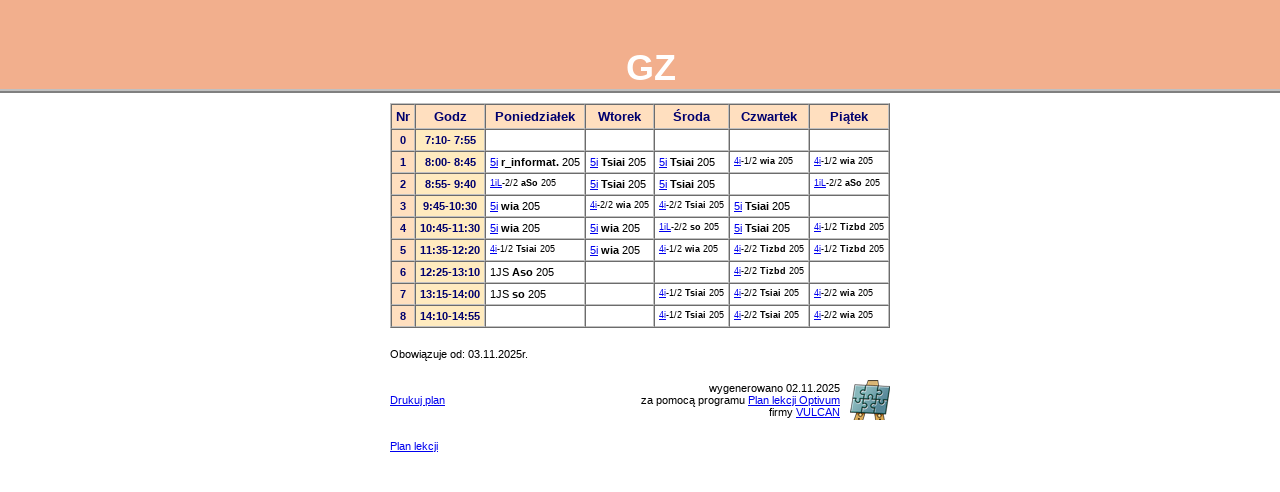

--- FILE ---
content_type: text/html
request_url: http://zsm.powiatglubcz.plesk.netkoncept.com/plany/n26.html
body_size: 7191
content:
<html><head>
<meta http-equiv="Content-Type" content="text/html; charset=utf-8">
<meta http-equiv="Content-Language" content="pl">
<meta name="description" content="./n Plan lekcji nauczyciela GZ/n utworzony za pomoc± programu Plan lekcji Optivum firmy VULCAN">
<title>Plan lekcji nauczyciela - GZ</title>
<link rel="stylesheet" href="../css/plan.css" type="text/css">
<script language="JavaScript1.2" type="text/javascript" src="../scripts/plan.js"></script>
</head>
<body>
<table border="0" cellpadding="0" cellspacing="0" width="100%" class="tabtytul">
<tr>
<td class="tytul">
<img src="../images/pusty.gif" height="80" width="1">
<span class="tytulnapis">GZ</span></td></tr></table>
<div align="center">
<table border="0" cellpadding="10" cellspacing="0">
<tr><td colspan="2">
<table border="1" cellspacing="0" cellpadding="4" class="tabela">
<tr>
<th>Nr</th>
<th>Godz</th>
<th>Poniedziałek</th>
<th>Wtorek</th>
<th>Środa</th>
<th>Czwartek</th>
<th>Piątek</th>
</tr>
<tr>
<td class="nr">0</td>
<td class="g"> 7:10- 7:55</td>
<td class="l">&nbsp;</td>
<td class="l">&nbsp;</td>
<td class="l">&nbsp;</td>
<td class="l">&nbsp;</td>
<td class="l">&nbsp;</td>
</tr>
<tr>
<td class="nr">1</td>
<td class="g"> 8:00- 8:45</td>
<td class="l"><a href="o14.html" class="o">5i</a> <span class="p">r_informat.</span> <span class="s">205</span><br></td>
<td class="l"><a href="o14.html" class="o">5i</a> <span class="p">Tsiai</span> <span class="s">205</span><br></td>
<td class="l"><a href="o14.html" class="o">5i</a> <span class="p">Tsiai</span> <span class="s">205</span><br></td>
<td class="l"><span style="font-size:85%"><a href="o10.html" class="o">4i</a>-1/2 <span class="p">wia</span> <span class="s">205</span><br></span></td>
<td class="l"><span style="font-size:85%"><a href="o10.html" class="o">4i</a>-1/2 <span class="p">wia</span> <span class="s">205</span><br></span></td>
</tr>
<tr>
<td class="nr">2</td>
<td class="g"> 8:55- 9:40</td>
<td class="l"><span style="font-size:85%"><a href="o2.html" class="o">1iL</a>-2/2 <span class="p">aSo</span> <span class="s">205</span><br></span></td>
<td class="l"><a href="o14.html" class="o">5i</a> <span class="p">Tsiai</span> <span class="s">205</span><br></td>
<td class="l"><a href="o14.html" class="o">5i</a> <span class="p">Tsiai</span> <span class="s">205</span><br></td>
<td class="l">&nbsp;</td>
<td class="l"><span style="font-size:85%"><a href="o2.html" class="o">1iL</a>-2/2 <span class="p">aSo</span> <span class="s">205</span><br></span></td>
</tr>
<tr>
<td class="nr">3</td>
<td class="g"> 9:45-10:30</td>
<td class="l"><a href="o14.html" class="o">5i</a> <span class="p">wia</span> <span class="s">205</span><br></td>
<td class="l"><span style="font-size:85%"><a href="o10.html" class="o">4i</a>-2/2 <span class="p">wia</span> <span class="s">205</span><br></span></td>
<td class="l"><span style="font-size:85%"><a href="o10.html" class="o">4i</a>-2/2 <span class="p">Tsiai</span> <span class="s">205</span><br></span></td>
<td class="l"><a href="o14.html" class="o">5i</a> <span class="p">Tsiai</span> <span class="s">205</span><br></td>
<td class="l">&nbsp;</td>
</tr>
<tr>
<td class="nr">4</td>
<td class="g">10:45-11:30</td>
<td class="l"><a href="o14.html" class="o">5i</a> <span class="p">wia</span> <span class="s">205</span><br></td>
<td class="l"><a href="o14.html" class="o">5i</a> <span class="p">wia</span> <span class="s">205</span><br></td>
<td class="l"><span style="font-size:85%"><a href="o2.html" class="o">1iL</a>-2/2 <span class="p">so</span> <span class="s">205</span><br></span></td>
<td class="l"><a href="o14.html" class="o">5i</a> <span class="p">Tsiai</span> <span class="s">205</span><br></td>
<td class="l"><span style="font-size:85%"><a href="o10.html" class="o">4i</a>-1/2 <span class="p">Tizbd</span> <span class="s">205</span><br></span></td>
</tr>
<tr>
<td class="nr">5</td>
<td class="g">11:35-12:20</td>
<td class="l"><span style="font-size:85%"><a href="o10.html" class="o">4i</a>-1/2 <span class="p">Tsiai</span> <span class="s">205</span><br></span></td>
<td class="l"><a href="o14.html" class="o">5i</a> <span class="p">wia</span> <span class="s">205</span><br></td>
<td class="l"><span style="font-size:85%"><a href="o10.html" class="o">4i</a>-1/2 <span class="p">wia</span> <span class="s">205</span><br></span></td>
<td class="l"><span style="font-size:85%"><a href="o10.html" class="o">4i</a>-2/2 <span class="p">Tizbd</span> <span class="s">205</span><br></span></td>
<td class="l"><span style="font-size:85%"><a href="o10.html" class="o">4i</a>-1/2 <span class="p">Tizbd</span> <span class="s">205</span><br></span></td>
</tr>
<tr>
<td class="nr">6</td>
<td class="g">12:25-13:10</td>
<td class="l"><span class="o">1JS</span> <span class="p">Aso</span> <span class="s">205</span><br></td>
<td class="l">&nbsp;</td>
<td class="l">&nbsp;</td>
<td class="l"><span style="font-size:85%"><a href="o10.html" class="o">4i</a>-2/2 <span class="p">Tizbd</span> <span class="s">205</span><br></span></td>
<td class="l">&nbsp;</td>
</tr>
<tr>
<td class="nr">7</td>
<td class="g">13:15-14:00</td>
<td class="l"><span class="o">1JS</span> <span class="p">so</span> <span class="s">205</span><br></td>
<td class="l">&nbsp;</td>
<td class="l"><span style="font-size:85%"><a href="o10.html" class="o">4i</a>-1/2 <span class="p">Tsiai</span> <span class="s">205</span><br></span></td>
<td class="l"><span style="font-size:85%"><a href="o10.html" class="o">4i</a>-2/2 <span class="p">Tsiai</span> <span class="s">205</span><br></span></td>
<td class="l"><span style="font-size:85%"><a href="o10.html" class="o">4i</a>-2/2 <span class="p">wia</span> <span class="s">205</span><br></span></td>
</tr>
<tr>
<td class="nr">8</td>
<td class="g">14:10-14:55</td>
<td class="l">&nbsp;</td>
<td class="l">&nbsp;</td>
<td class="l"><span style="font-size:85%"><a href="o10.html" class="o">4i</a>-1/2 <span class="p">Tsiai</span> <span class="s">205</span><br></span></td>
<td class="l"><span style="font-size:85%"><a href="o10.html" class="o">4i</a>-2/2 <span class="p">Tsiai</span> <span class="s">205</span><br></span></td>
<td class="l"><span style="font-size:85%"><a href="o10.html" class="o">4i</a>-2/2 <span class="p">wia</span> <span class="s">205</span><br></span></td>
</tr>
</table>
</td></tr>
<tr><td align="left">
Obowiązuje od: 03.11.2025r.
</td></tr>
<tr><td align="left"><a href="javascript:window.print()">Drukuj plan</a></td><td class="op" align="right">
<table border="0" cellpadding="0" cellspacing="0">
<tr><td align="right">
wygenerowano 02.11.2025<br>
za pomocą programu
<a href="http://www.vulcan.edu.pl/dla_szkol/optivum/plan_lekcji/Strony/wstep.aspx" target="_blank">Plan lekcji Optivum</a><br>
firmy <a href="http://www.vulcan.edu.pl/" target="_blank">VULCAN</a></td>
<td><img border="0" src="../images/plan_logo.gif" style="margin-left:10" alt="logo programu Plan lekcji Optivum" width="40" height="40"></td>
</tr></table>
<tr><td>
<script type="text/javascript" src="../scripts/powrot.js"></script>
</td></tr>
</td></tr></table></div>
</body>
</html>


--- FILE ---
content_type: application/javascript
request_url: http://zsm.powiatglubcz.plesk.netkoncept.com/scripts/plan.js
body_size: 147
content:
function drukuj(){
	if(self.parent.frames.length<2)
		alert('Polecenie niedost�pne')
	else{
		self.parent.plan.focus()
		window.print()
	}
}